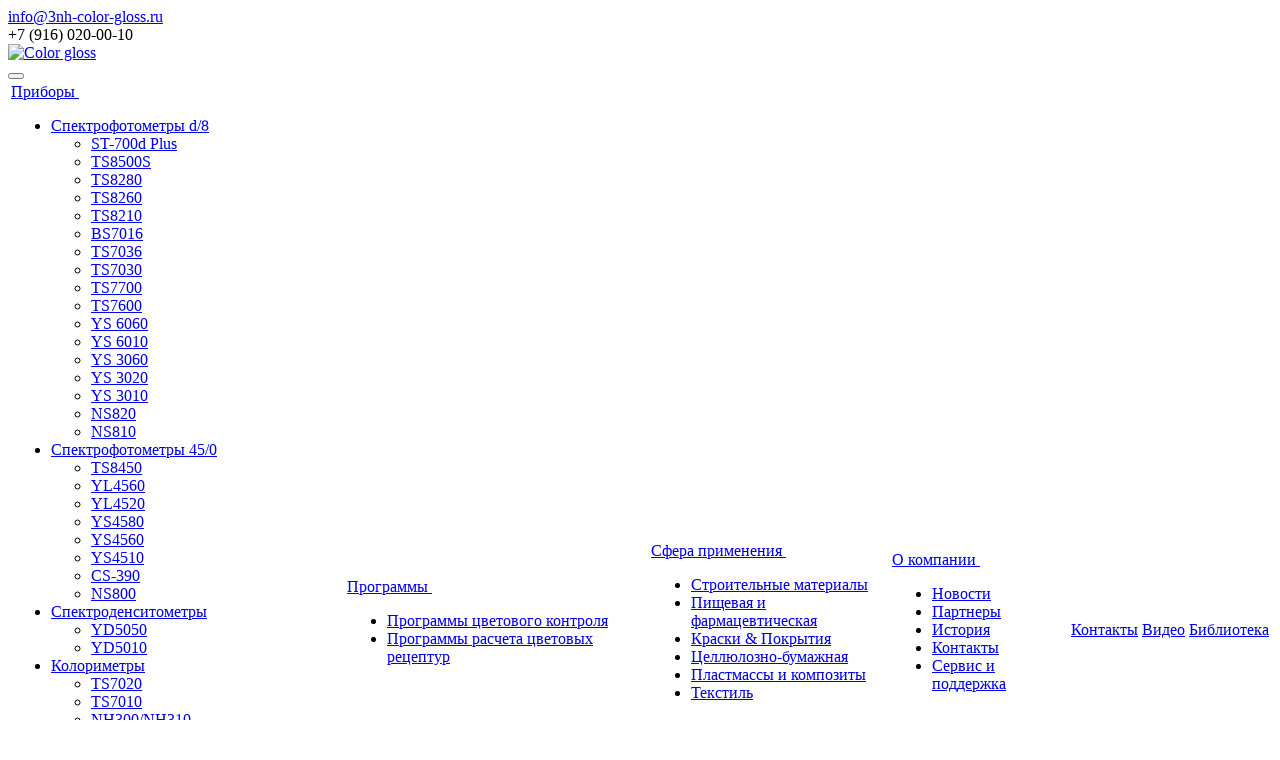

--- FILE ---
content_type: text/html
request_url: https://3nh-color-gloss.ru/
body_size: 27012
content:

<!DOCTYPE html>
<html xml:lang="ru" lang="ru" class="">
<head>
    <title>Главная - Color gloss</title>
    <meta name="viewport" content="width=device-width, initial-scale=1.0">
    <meta http-equiv="Content-Type" content="text/html; charset=UTF-8" />
    <script type="text/javascript" data-skip-moving="true">
(function(w, d, n){
    var cl = "bx-core";
    var ht = d.documentElement;
    var htc = ht ? ht.className : undefined;
    if (htc === undefined || htc.indexOf(cl) !== -1) { return; }
    var ua = n.userAgent;
    if (/(iPad;)|(iPhone;)/i.test(ua)){cl += " bx-ios";}
    else if (/Android/i.test(ua)){cl += " bx-android";}
    cl += (/(ipad|iphone|android|mobile|touch)/i.test(ua) ? " bx-touch" : " bx-no-touch");
    cl += w.devicePixelRatio && w.devicePixelRatio >= 2? " bx-retina": " bx-no-retina";
    var ieVersion = -1;
    if (/AppleWebKit/.test(ua)){cl += " bx-chrome";}
    else if ((ieVersion = getIeVersion()) > 0){cl += " bx-ie bx-ie" + ieVersion;
    if (ieVersion > 7 && ieVersion < 10 && !isDoctype()){cl += " bx-quirks";}}
    else if (/Opera/.test(ua)){cl += " bx-opera";}
    else if (/Gecko/.test(ua)){cl += " bx-firefox";}
    if (/Macintosh/i.test(ua)){cl += " bx-mac";}
    ht.className = htc ? htc + " " + cl : cl;
    function isDoctype(){
	if (d.compatMode){return d.compatMode == "CSS1Compat";}
	return d.documentElement && d.documentElement.clientHeight;
    }
    function getIeVersion(){
	if (/Opera/i.test(ua) || /Webkit/i.test(ua) || /Firefox/i.test(ua) || /Chrome/i.test(ua)){return -1;}
	var rv = -1;
	if (!!(w.MSStream) && !(w.ActiveXObject) && ("ActiveXObject" in w)){rv = 11;}
	else if (!!d.documentMode && d.documentMode >= 10){rv = 10;}
	else if (!!d.documentMode && d.documentMode >= 9){rv = 9;}
	else if (d.attachEvent && !/Opera/.test(ua)){rv = 8;}
	if (rv == -1 || rv == 8){
	    var re;
	    if (n.appName == "Microsoft Internet Explorer"){
		re = new RegExp("MSIE ([0-9]+[\.0-9]*)");
		if (re.exec(ua) != null){rv = parseFloat(RegExp.$1);}
	    } else if (n.appName == "Netscape") {
		rv = 11;
		re = new RegExp("Trident/.*rv:([0-9]+[\.0-9]*)");
		if (re.exec(ua) != null){rv = parseFloat(RegExp.$1);}
	    }
	}
	return rv;
    }
})(window, document, navigator);
</script>

<link href="/bitrix/cache/css/s1/aspro-allcorp/kernel_main/kernel_main.css?167984011644417" type="text/css"  rel="stylesheet" />
<link href="/bitrix/cache/css/s1/aspro-allcorp/page_3eea40043bc7a6a4e06175098a24ee33/page_3eea40043bc7a6a4e06175098a24ee33.css?16798422875729" type="text/css"  rel="stylesheet" />
<link href="/bitrix/cache/css/s1/aspro-allcorp/template_4584ed9d76c73481ed3b0bd05af6098b/template_4584ed9d76c73481ed3b0bd05af6098b.css?1679840682233511" type="text/css"  data-template-style="true"  rel="stylesheet" />
<link rel="shortcut icon" href="/favicon.ico" type="image/x-icon" />
<meta property="og:title" content="Главная - Color gloss" />
<meta property="og:type" content="article" />
<meta property="og:image" content="/bitrix/templates/aspro-allcorp/themes/color7/images/logo.png" />
<link rel="image_src" href="/bitrix/templates/aspro-allcorp/themes/color7/images/logo.png"  />
</head>

<body>

<div class="body">
	<div class="top-row">
		<div class="container maxwidth-theme">
			<div class="row">
				<div class="col-md-12">
					<div class="row">
						<div class="col-md-6">
							<div class="info-text">
								<div class="email">
									<i class="icon icon-envelope"></i>
									<a href="mailto:info@3nh-color-gloss.ru">info@3nh-color-gloss.ru</a>
								</div>
								<div class="phone">
									<i class="icon icon-phone"></i>
									+7 (916) 020-00-10&nbsp;
								</div>
							</div>
						</div>
						<div class="col-md-3"></div>
						<div class="col-md-3">
<!--
<div class="search" id="title-search">
	<form action="http://3nh-color-gloss.ru/search/">
		<input class="search-input" id="title-search-input" type="text" name="q" value="" placeholder="Поиск" size="40" maxlength="50" autocomplete="off" />
		<button class="btn-search" type="submit" name="s" value="Поиск"><i class="icon icon-search"></i></button>
	</form>
</div>
-->
						</div>
					</div>
				</div>
			</div>
		</div>
	</div>

	<header class="menu-type-1">
		<div class="container maxwidth-theme">
			<div class="row">
				<div class="col-md-12">
					<div class="row">
<div class="col-md-3">
	<div class="logo">
		<a href="/index.html"><img src="/bitrix/templates/aspro-allcorp/themes/color7/images/logon3.png" alt="Color gloss" /></a>
	</div>
</div>
<div class="col-md-9">
	<button class="btn btn-responsive-nav" data-toggle="collapse" data-target=".nav-main-collapse">
		<i class="icon icon-bars"></i>
	</button>
</div>
					</div>
				</div>
			</div>
		</div>
		<div class="nav-main-collapse collapse">
			<div class="container maxwidth-theme">
				<div class="row">
					<div class="col-md-12">
						<div class="row">
							<div class="col-md-9">
								<nav class="mega-menu pull-right">

	<div class="table-menu hidden-xs">
		<table>
			<tr>
				<td class="dropdown ">
					<div class="wrap">
<a class="dropdown-toggle" href="/catalog/index.html" title="Приборы">Приборы&nbsp;<i class="icon icon-angle-down"></i></a>
<ul class="dropdown-menu">
	<li class="dropdown-submenu ">
<a href="/catalog/spektrofotometry/index.html" title="Спектрофотометры d/8">Спектрофотометры d/8</a>
<ul class="dropdown-menu">
	<li><a href="/catalog/spektrofotometry/st700d/index.html" title="ST-700d Plus">ST-700d Plus</a></li>
	<li><a href="/catalog/spektrofotometry/ts8500s/index.html" title="TS8500S">TS8500S</a></li>
	<li><a href="/catalog/spektrofotometry/ts8280/index.html" title="TS8280">TS8280</a></li>
	<li><a href="/catalog/spektrofotometry/ts8260/index.html" title="TS8260">TS8260</a></li>
	<li><a href="/catalog/spektrofotometry/ts8210/index.html" title="TS8210">TS8210</a></li>
	<li><a href="/catalog/spektrofotometry/bs7016/index.html" title="BS7016">BS7016</a></li>
	<li><a href="/catalog/spektrofotometry/ts7036/index.html" title="TS7036">TS7036</a></li>
	<li><a href="/catalog/spektrofotometry/ts7030/index.html" title="TS7030">TS7030</a></li>
	<li><a href="/catalog/spektrofotometry/ts7700/index.html" title="TS7700">TS7700</a></li>
	<li><a href="/catalog/spektrofotometry/ts7600/index.html" title="TS7600">TS7600</a></li>
	<li><a href="/catalog/spektrofotometry/ys-6060/index.html" title="YS 6060">YS 6060</a></li>
	<li><a href="/catalog/spektrofotometry/ys-6010/index.html" title="YS 6010">YS 6010</a></li>
	<li><a href="/catalog/spektrofotometry/ys-3060/index.html" title="YS 3060">YS 3060</a></li>
	<li><a href="/catalog/spektrofotometry/ys-3020/index.html" title="YS 3020">YS 3020</a></li>
	<li><a href="/catalog/spektrofotometry/ys-3010/index.html" title="YS 3010">YS 3010</a></li>
	<li><a href="/catalog/spektrofotometry/ns820/index.html" title="NS820">NS820</a></li>
	<li><a href="/catalog/spektrofotometry/ns810/index.html" title="NS810">NS810</a></li>
</ul>
	</li>
	<li class="dropdown-submenu ">
<a href="/catalog/spektrofotometry-45-0/index.html" title="Спектрофотометры 45/0">Спектрофотометры 45/0</a>
<ul class="dropdown-menu">
	<li><a href="/catalog/spektrofotometry-45-0/ts8450/index.html" title="TS8450">TS8450</a></li>
	<li><a href="/catalog/spektrofotometry-45-0/yl4560/index.html" title="YL4560">YL4560</a></li>
	<li><a href="/catalog/spektrofotometry-45-0/yl4520/index.html" title="YL4520">YL4520</a></li>
	<li><a href="/catalog/spektrofotometry-45-0/ys4580/index.html" title="YS4580">YS4580</a></li>
	<li><a href="/catalog/spektrofotometry-45-0/ys4560/index.html" title="YS4560">YS4560</a></li>
	<li><a href="/catalog/spektrofotometry-45-0/ys510/index.html" title="YS4510">YS4510</a></li>
	<li><a href="/catalog/spektrofotometry-45-0/trekhuglovoy-gonio-sprektrofotometr/index.html" title="CS-390">CS-390</a></li>
	<li><a href="/catalog/spektrofotometry-45-0/ns800/index.html" title="NS800">NS800</a></li>
</ul>
	</li>
	<li class="dropdown-submenu ">
<a href="/catalog/spektrodensitometry/index.html" title="Спектроденситометры">Спектроденситометры</a>
<ul class="dropdown-menu">
	<li><a href="/catalog/spektrodensitometry/yd5050/index.html" title="YD5050">YD5050</a></li>
	<li><a href="/catalog/spektrodensitometry/yd5010/index.html" title="YD5010">YD5010</a></li>
</ul>
	</li>
	<li class="dropdown-submenu ">
<a href="/catalog/kolorimetr/index.html" title="Колориметры">Колориметры</a>
<ul class="dropdown-menu">
	<li><a href="/catalog/kolorimetr/ts7010111/index.html" title="TS7020">TS7020</a></li>
	<li><a href="/catalog/kolorimetr/ts7010/index.html" title="TS7010">TS7010</a></li>
	<li><a href="/catalog/kolorimetr/nh300-nh310/index.html" title="NH300/NH310">NH300/NH310</a></li>
	<li><a href="/catalog/kolorimetr/nr20xe/index.html" title="NR20XE">NR20XE</a></li>
	<li><a href="/catalog/kolorimetr/nr110/index.html" title="NR110">NR110</a></li>
	<li><a href="/catalog/kolorimetr/nr145/index.html" title="NR145">NR145</a></li>
	<li><a href="/catalog/kolorimetr/nr200/index.html" title="NR200">NR200</a></li>
	<li><a href="/catalog/kolorimetr/nr60cp/index.html" title="NR60CP">NR60CP</a></li>
</ul>
	</li>
	<li class="dropdown-submenu ">
<a href="/catalog/bleskomery/index.html" title="Блескомеры">Блескомеры</a>
<ul class="dropdown-menu">
	<li><a href="/catalog/bleskomery/nhg268/index.html" title="NHG268">NHG268</a></li>
	<li><a href="/catalog/bleskomery/nhg60m/index.html" title="NHG60M">NHG60M</a></li>
	<li><a href="/catalog/bleskomery/nhg60/index.html" title="NHG60">NHG60</a></li>
	<li><a href="/catalog/bleskomery/hg60s/index.html" title="HG60S">HG60S</a></li>
	<li><a href="/catalog/bleskomery/hg60-bleskomer/index.html" title="HG60">HG60</a></li>
</ul>
	</li>
	<li class="dropdown-submenu ">
<a href="/catalog/rasprodazha/index.html" title="Распродажа">Распродажа</a>
<ul class="dropdown-menu">
	<li><a href="/catalog/rasprodazha/rasprodazha-sklada/index.html" title="Распродажа склада">Распродажа склада</a></li>
</ul>
	</li>
	<li class="dropdown-submenu ">
<a href="/catalog/analogichnye-pribory/index.html" title="Аналогичные приборы">Аналогичные приборы</a>
<ul class="dropdown-menu">
	<li><a href="/catalog/analogichnye-pribory/uct64-s/index.html" title="UCT64-S">UCT64-S</a></li>
	<li><a href="/catalog/analogichnye-pribory/uct62-s-/index.html" title="UCT62-S	">UCT62-S</a></li>
	<li><a href="/catalog/analogichnye-pribory/uct61-s/index.html" title="UCT61-S">UCT61-S</a></li>
</ul>
	</li>
	<li class="dropdown-submenu ">
<a href="/catalog/tsvetovye-kabiny/index.html" title="Цветовые кабины">Цветовые кабины</a>
<ul class="dropdown-menu">
	<li><a href="/catalog/tsvetovye-kabiny/model-p120-color-light-box-1200mm/index.html" title="Модель P120 Color Light Box - 1200mm">Модель P120 Color Light Box - 1200mm</a></li>
	<li><a href="/catalog/tsvetovye-kabiny/model-p60-6-color-light-box/index.html" title="Модель P60(6) Color Light Box">Модель P60(6) Color Light Box</a></li>
	<li><a href="/catalog/tsvetovye-kabiny/model-p60-color-light-box/index.html" title="Модель P60+ Color Light Box">Модель P60+ Color Light Box</a></li>
</ul>
	</li>
	<li class="dropdown-submenu ">
<a href="/catalog/spetsialnye-predlozheniya/index.html" title="Специальные предложения">Специальные предложения</a>
<ul class="dropdown-menu">
	<li><a href="/catalog/spetsialnye-predlozheniya/garantiynye-obyazatelstva/index.html" title="Гарантийные обязательства">Гарантийные обязательства</a></li>
</ul>
	</li>
</ul>
					</div>
				</td>
				<td class="dropdown ">
					<div class="wrap">
<a class="dropdown-toggle" href="/catalog/programmnoe-obespechenie/index.html" title="Программы">Программы&nbsp;<i class="icon icon-angle-down"></i></a>
<ul class="dropdown-menu">
	<li><a href="/catalog/programmnoe-obespechenie/programmy-tsvetovogo-kontrolya/index.html" title="Программы цветового контроля">Программы цветового контроля</a></li>
	<li><a href="/catalog/programmnoe-obespechenie/programmy-rascheta-tsvetovykh-retseptur/index.html" title="Программы расчета цветовых рецептур">Программы расчета цветовых рецептур</a></li>
</ul>
					</div>
				</td>
				<td class="dropdown ">
					<div class="wrap">
<a class="dropdown-toggle" href="/promyshlennost/index.html" title="Сфера применения">Сфера применения&nbsp;<i class="icon icon-angle-down"></i></a>
<ul class="dropdown-menu">
	<li><a href="/promyshlennost/stroitelnye-materialy/index.html" title="Строительные материалы">Строительные материалы</a></li>
	<li><a href="/promyshlennost/pishchevaya-i-farmatsevticheskaya/index.html" title=" Пищевая и фармацевтическая"> Пищевая и фармацевтическая</a></li>
	<li><a href="/promyshlennost/kraski-pokrytiya/index.html" title="Краски & Покрытия">Краски & Покрытия</a></li>
	<li><a href="/promyshlennost/tsellyulozo-bumazhnaya/index.html" title="Целлюлозно-бумажная">Целлюлозно-бумажная</a></li>
	<li><a href="/promyshlennost/plastmassy-i-kompozity/index.html" title=" Пластмассы и композиты"> Пластмассы и композиты</a></li>
	<li><a href="/promyshlennost/tekstil/index.html" title="Текстиль">Текстиль</a></li>
</ul>
					</div>
				</td>
				<td class="dropdown ">
					<div class="wrap">
<a class="dropdown-toggle" href="/company/index.html" title="О компании">О компании&nbsp;<i class="icon icon-angle-down"></i></a>
<ul class="dropdown-menu">
	<li><a href="/company/news/index.html" title="Новости">Новости</a></li>
	<li><a href="/company/partnery/index.html" title="Партнеры">Партнеры</a></li>
	<li><a href="/company/istoriya/index.html" title="История">История</a></li>
	<li><a href="/contacts/index.html" title="Контакты">Контакты</a></li>
	<li><a href="/servis-podderzhka/index.html" title="Сервис и поддержка">Сервис и поддержка</a></li>
</ul>
					</div>
				</td>
				<td class=" ">
					<div class="wrap">
<a class="" href="/contacts/index.html" title="Контакты">Контакты</a>
					</div>
				</td>
				<td class=" ">
					<div class="wrap">
<!-- <a class="" href="https://www.youtube.com/channel/UC6TZ0R6nb-H0Rl9wjrKcifA" title="YouTube">YouTube</a> -->
<a class="" href="/video/index.html" title="Видео">Видео</a>
					</div>
				</td>
				<td class=" ">
					<div class="wrap">
<a class="" href="/biblioteka/index.html" title="Библиотека">Библиотека</a>
					</div>
				</td>
				<td class="dropdown js-dropdown nosave" style="display:none;">
					<div class="wrap">
<a class="dropdown-toggle more-items" href="index.html#"><span>...</span></a>
						<ul class="dropdown-menu">
						</ul>
					</div>
				</td>
			</tr>
		</table>
	</div>

								</nav>
							</div>
						</div>
					</div>
				</div>
			</div>
		</div>
	</header>



			<div role="main" class="main">
<div class="maxwidth-theme">
	<div class="top-slider flexslider unstyled" data-plugin-options='{"directionNav": true, "controlNav": true, "slideshow": true, "animation": "slide", "direction": "horizontal", "slideshowSpeed": 5000, "animationSpeed": 600, "animationLoop": true}'>
		<ul class="slides">
			<li id="bx_3218110189_5" style="height:375px;background:url('/upload/resize_cache/iblock/fd1/1800_375_1/fd14d12d5a322fe75f4f7436bd865de6.jpg') center center no-repeat !important;">
				<div class="container">
					<div class="row ">aaa </div>
				</div>
			</li>
		</ul>
	</div>
</div>

<div class="container maxwidth-theme">
	<div class="row">
		<div class="col-md-12 index-top-text">
<p style="text-align: center;">
	 Компания <strong>Сигма-Колор</strong> создана специалистами с многолетним опытом в области цветового менеджмента.
</p>
<p style="text-align: center;">
	 Мы представляем на российском рынке приборы компании Shenzhen 3nh Technology Co., Ltd.&nbsp;Эта высокотехнологичная компания находится в городе Шеньчжень, знаменитом своей высотной архитектурой, тематическими парками, отраслевыми выставками <br>
	 и, конечно же, как один из крупнейших центров электронной и электротехнической промышленности. <br>
	 Согласно <a href="http://www.businessinsider.com/the-most-high-tech-cities-in-the-world-2017-8">рейтингу сайта Tech Insider</a> Шэньчжэнь входит в число самых технологичных городов мира.
</p>
<p style="text-align: center;">
	 Шеньчжень – это сосредоточение научных центров и высших учебных заведений Китая. <br>
	 В Shenzhen 3nh Technology Co., Ltd работают их лучшие выпускники и сотрудники.
</p>
		</div>
	</div>
</div>

<div class="container maxwidth-theme">
	<div class="row small-banner">
		<div class="col-md-12">
			<div class="row">
				<div class="col-md-4" id="bx_651765591_3">
					<a class="banner" href="/catalog/index.html" style="display:block;height: 165px;; text-align:left; background:url(/upload/iblock/6da/6dab69ca3e2b2fe90947057f45ba76fb.jpg) 0 0 no-repeat; background-size:cover;"></a>
					<div class="banner-title-wrapper">
					    <span class="banner-title">Приборы и программное обеспечение</span>
					</div>
				</div>
				<div class="col-md-4" id="bx_651765591_4">
					<a class="banner" href="/promyshlennost/index.html" style="display:block;height: 165px;; text-align:left; background:url(/upload/iblock/961/961402eccefff0c84dd8bcc068f6fe5c.jpg) 0 0 no-repeat; background-size:cover;"></a>
					<div class="banner-title-wrapper">
					    <span class="banner-title">Сферы применения</span>
					</div>
				</div>
				<div class="col-md-4" id="bx_651765591_2">
					<a class="banner" href="/servis-podderzhka/index.html" style="display:block;height: 165px;; text-align:left; background:url(/upload/iblock/b47/b47c537d419897fdc8617f9c5cc2408b.jpg) 0 0 no-repeat; background-size:cover;"></a>
					<div class="banner-title-wrapper">
						<span class="banner-title">Сервис и поддержка</span>
					</div>
				</div>
			</div>
		</div>
	</div>
	<hr>
</div>
				</div>
						</div>
					</div>
							</div>
<!-- ======= Footer ======= -->
	</div>

<footer id="footer">
	<div class="container maxwidth-theme">
		<div class="row">
			<div class="col-md-3">
				<div class="copy">
					© 2017 ООО Данвэл+<br />Все права защищены.<br /><br />
					г. Серпухов, ул. Центральная, д.146.
				</div>
			</div>
			<div class="col-md-6">
				<div class="menu">
					<div class="row">
						<div class="col-md-3">
	<ul>
		<li><a href="/company/news/index.html">Новости</a></li>
	</ul>
						</div>
					</div>
				</div>
			</div>
			<div class="col-md-3">
				<div class="info">
					<div class="email">
						<i class="icon icon-envelope"></i>
						<a href="mailto:info@3nh-color-gloss.ru">info@3nh-color-gloss.ru</a>
					</div>
					<div class="phone">
						<i class="icon icon-phone"></i>
						+7 (916) 020-00-10&nbsp;
					</div>
				</div>
			</div>
		</div>
		<div id="bx-composite-banner"></div>
	</div>
</footer>

<div class="bx_areas">
<!-- Yandex.Metrika counter -->
<noscript><div><img src="https://mc.yandex.ru/watch/47687494" style="position:absolute; left:-9999px;" alt="" /></div></noscript>
<!-- /Yandex.Metrika counter -->
</div>
<script type="text/javascript">if(!window.BX)window.BX={message:function(mess){if(typeof mess=='object') for(var i in mess) BX.message[i]=mess[i]; return true;}};</script>
<script type="text/javascript">(window.BX||top.BX).message({'JS_CORE_LOADING':'Загрузка...','JS_CORE_NO_DATA':'- Нет данных -','JS_CORE_WINDOW_CLOSE':'Закрыть','JS_CORE_WINDOW_EXPAND':'Развернуть','JS_CORE_WINDOW_NARROW':'Свернуть в окно','JS_CORE_WINDOW_SAVE':'Сохранить','JS_CORE_WINDOW_CANCEL':'Отменить','JS_CORE_WINDOW_CONTINUE':'Продолжить','JS_CORE_H':'ч','JS_CORE_M':'м','JS_CORE_S':'с','JSADM_AI_HIDE_EXTRA':'Скрыть лишние','JSADM_AI_ALL_NOTIF':'Показать все','JSADM_AUTH_REQ':'Требуется авторизация!','JS_CORE_WINDOW_AUTH':'Войти','JS_CORE_IMAGE_FULL':'Полный размер'});</script>
<script type="text/javascript">(window.BX||top.BX).message({'LANGUAGE_ID':'ru','FORMAT_DATE':'DD.MM.YYYY','FORMAT_DATETIME':'DD.MM.YYYY HH:MI:SS','COOKIE_PREFIX':'BITRIX_SM','SERVER_TZ_OFFSET':'10800','SITE_ID':'s1','SITE_DIR':'/','USER_ID':'','SERVER_TIME':'1679843572','USER_TZ_OFFSET':'0','USER_TZ_AUTO':'Y','bitrix_sessid':'6879f083921370cef09d77de08fb488c'});</script><script type="text/javascript" src="/bitrix/cache/js/s1/aspro-allcorp/kernel_main/kernel_main.js?1679840116269063"></script>
<script type="text/javascript" src="/bitrix/cache/js/s1/aspro-allcorp/kernel_twim.recaptchafree/kernel_twim.recaptchafree.js?16798401154685"></script>
<script type="text/javascript" src="/bitrix/js/main/jquery/jquery-1.8.3.min.js?151090706293636"></script>
<script type="text/javascript" src="/bitrix/js/main/ajax.min.js?151090706122194"></script>

<script>BX.message({'JS_REQUIRED':'Заполните это поле!','JS_FORMAT':'Неверный формат!','JS_FILE_EXT':'Недопустимое расширение файла!','JS_PASSWORD_COPY':'Пароли не совпадают!','JS_PASSWORD_LENGTH':'Минимум 6 символов!','JS_ERROR':'Неверно заполнено поле!','JS_RECAPTCHA_ERROR':'Не подтверждено!','JS_PROCESSING_ERROR':'Согласитесь с условиями!','JS_FILE_SIZE':'Максимальный размер 5мб!','JS_FILE_BUTTON_NAME':'Выберите файл','JS_FILE_DEFAULT':'Файл не найден','JS_DATE':'Некорректная дата!','JS_DATETIME':'Некорректная дата/время!','UNIFORM_FILE_BUTTON_NAME':'Выберите файл','UNIFORM_FILE_MESSAGE_DEFAULT':'Файл не найден','S_CALLBACK':'Заказать обратный звонок','ERROR_INCLUDE_MODULE_ALLCORP_TITLE':'Ошибка подключения модуля &laquo;Аспро. Корпоративный сайт&raquo;','ERROR_INCLUDE_MODULE_ALLCORP_TEXT':'Ошибка подключения модуля &laquo;Аспро. Корпоративный сайт&raquo;.<br />Пожалуйста установите модуль и повторите попытку'})</script>
<script type="text/javascript" src="/bitrix/cache/js/s1/aspro-allcorp/template_500108f2524577e01e4ee9d4d1d714d5/template_500108f2524577e01e4ee9d4d1d714d5.js?1679840115211817"></script>

<script type="text/javascript">
		var arAllcorpOptions = ({
			"SITE_DIR" : "/",
			"SITE_ID" : "s1",
			"SITE_TEMPLATE_PATH" : "/bitrix/templates/aspro-allcorp",
			"THEME" : ({
				"THEME_SWITCHER" : "N",
				"COLOR" : "color7",
				"WIDTH" : "auto",
				"MENU" : "first",
				"SIDEMENU" : "left",
				"PHONE_MASK" : "+7 (999) 999-99-99",
				"VALIDATE_PHONE_MASK" : "^[+][0-9] [(][0-9]{3}[)] [0-9]{3}[-][0-9]{2}[-][0-9]{2}$",
				"DATE_MASK" : "d:m:y",
				"DATE_PLACEHOLDER" : "дд:мм:гггг",
				"VALIDATE_DATE_MASK" : "^[0-9]{1,2}\:[0-9]{1,2}\:[0-9]{4}$",
				'DATETIME_MASK' : 'd:m:y h:s',
				'DATETIME_PLACEHOLDER' : 'дд:мм:гггг чч:мм',
				'VALIDATE_DATETIME_MASK' : '^[0-9]{1,2}\:[0-9]{1,2}\:[0-9]{4} [0-9]{1,2}\:[0-9]{1,2}$',
				"VALIDATE_FILE_EXT" : "png|jpg|jpeg|gif|doc|docx|xls|xlsx|txt|pdf|odt|rtf",
				"USE_CAPTCHA_FORM" : "IMAGE",
				"DISPLAY_PROCESSING_NOTE" : "N",
				"CATALOG_INDEX" : "N",
				"SERVICES_INDEX" : "Y",
				'USE_YA_COUNTER' : "N",
				'YA_COUNTER_ID' : "",
				'USE_FORMS_GOALS' : "COMMON",
				'USE_DEBUG_GOALS' : ""
			})
		});
		</script><script type="text/javascript">
arAllcorpOptions['THEME']['THEME_SWITCHER'] = 'N';
arAllcorpOptions['THEME']['COLOR'] = 'color7';
arAllcorpOptions['THEME']['WIDTH'] = 'auto';
arAllcorpOptions['THEME']['MENU'] = 'first';
arAllcorpOptions['THEME']['SIDEMENU'] = 'left';
arAllcorpOptions['THEME']['CATALOG_INDEX'] = 'N';
arAllcorpOptions['THEME']['SERVICES_INDEX'] = 'Y';
arAllcorpOptions['THEME']['FILTER_VIEW'] = 'NONE';
arAllcorpOptions['THEME']['USE_CAPTCHA_FORM'] = 'IMAGE';
arAllcorpOptions['THEME']['DISPLAY_PROCESSING_NOTE'] = 'N';
arAllcorpOptions['THEME']['PARTNERSBANNER_SLIDESSHOWSPEED'] = '5000';
arAllcorpOptions['THEME']['PARTNERSBANNER_ANIMATIONSPEED'] = '600';
arAllcorpOptions['THEME']['BIGBANNER_HIDEONNARROW'] = 'N';
arAllcorpOptions['THEME']['BIGBANNER_SLIDESSHOWSPEED'] = '5000';
arAllcorpOptions['THEME']['BIGBANNER_ANIMATIONSPEED'] = '600';
arAllcorpOptions['THEME']['BIGBANNER_ANIMATIONTYPE'] = 'SLIDE_HORIZONTAL';
if(typeof(BX.localStorage) != 'undefined'){
	BX.localStorage.set('arAllcorpOptions', arAllcorpOptions, 86400);
}
</script><script type="text/javascript">
	var jsControl = new JCTitleSearch({
		//'WAIT_IMAGE': '/bitrix/themes/.default/images/wait.gif',
		'AJAX_PAGE' : '/biblioteka/',
		'CONTAINER_ID': 'title-search',
		'INPUT_ID': 'title-search-input',
		'MIN_QUERY_LEN': 2
	});
</script>
<script type="text/javascript" >
    (function (d, w, c) {
        (w[c] = w[c] || []).push(function() {
            try {
                w.yaCounter47687494 = new Ya.Metrika({
                    id:47687494,
                    clickmap:true,
                    trackLinks:true,
                    accurateTrackBounce:true,
                    webvisor:true
                });
            } catch(e) { }
        });

        var n = d.getElementsByTagName("script")[0],
            s = d.createElement("script"),
            f = function () { n.parentNode.insertBefore(s, n); };
        s.type = "text/javascript";
        s.async = true;
        s.src = "https://mc.yandex.ru/metrika/watch.js";

        if (w.opera == "[object Opera]") {
            d.addEventListener("DOMContentLoaded", f, false);
        } else { f(); }
    })(document, window, "yandex_metrika_callbacks");
</script>

</body>
</html>

